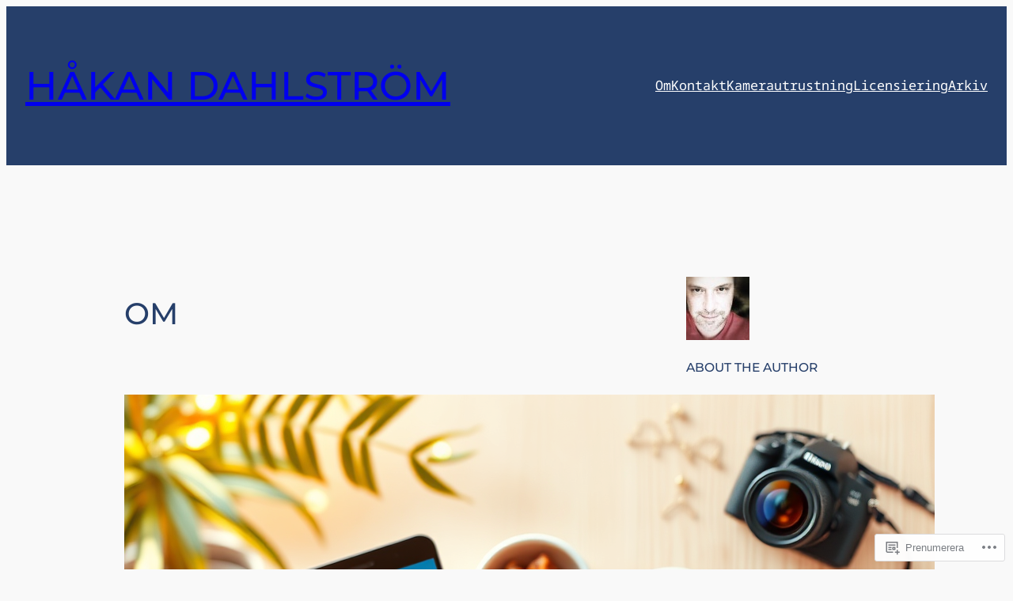

--- FILE ---
content_type: application/javascript
request_url: https://dahlstroms.com/wp-content/mu-plugins/jetpack-plugin/sun/jetpack_vendor/automattic/jetpack-assets/build/i18n-loader.js?m=1758188387i
body_size: 2254
content:
(()=>{var e={305:(e,f,r)=>{const n=r(723),{default:t}=r(477),a={plugin:"plugins/",theme:"themes/",core:""},o=(e,f)=>Object.prototype.hasOwnProperty.call(e,f);e.exports={state:{baseUrl:null,locale:null,domainMap:{},domainPaths:{}},async downloadI18n(e,f,r){const c=this.state;if(!c||"string"!=typeof c.baseUrl)throw new Error("wp.jpI18nLoader.state is not set");if("en_US"===c.locale)return;if("undefined"==typeof fetch)throw new Error("Fetch API is not available.");const i=o(c.domainPaths,f)?c.domainPaths[f]:"";let x,u;const h=e.indexOf("?");h>=0?(x=t.hash(i+e.substring(0,h)),u=e.substring(h)):(x=t.hash(i+e),u="");const l=o(c.domainMap,f)?c.domainMap[f]:a[r]+f,s=await fetch(`${c.baseUrl}${l}-${c.locale}-${x}.json${u}`);if(!s.ok)throw new Error(`HTTP request failed: ${s.status} ${s.statusText}`);const d=await s.json(),b=o(d.locale_data,f)?d.locale_data[f]:d.locale_data.messages;b[""].domain=f,n.setLocaleData(b,f)}}},477:function(e){e.exports=function(e){function f(n){if(r[n])return r[n].exports;var t=r[n]={i:n,l:!1,exports:{}};return e[n].call(t.exports,t,t.exports,f),t.l=!0,t.exports}var r={};return f.m=e,f.c=r,f.i=function(e){return e},f.d=function(e,r,n){f.o(e,r)||Object.defineProperty(e,r,{configurable:!1,enumerable:!0,get:n})},f.n=function(e){var r=e&&e.__esModule?function(){return e.default}:function(){return e};return f.d(r,"a",r),r},f.o=function(e,f){return Object.prototype.hasOwnProperty.call(e,f)},f.p="",f(f.s=1)}([function(e,f,r){"use strict";function n(e,f){if(!(e instanceof f))throw new TypeError("Cannot call a class as a function")}Object.defineProperty(f,"__esModule",{value:!0});var t=function(){function e(e,f){for(var r=0;r<f.length;r++){var n=f[r];n.enumerable=n.enumerable||!1,n.configurable=!0,"value"in n&&(n.writable=!0),Object.defineProperty(e,n.key,n)}}return function(f,r,n){return r&&e(f.prototype,r),n&&e(f,n),f}}(),a=function(){function e(){n(this,e)}return t(e,null,[{key:"hash",value:function(f){return e.hex(e.md51(f))}},{key:"md5cycle",value:function(f,r){var n=f[0],t=f[1],a=f[2],o=f[3];n=e.ff(n,t,a,o,r[0],7,-0x28955b88),o=e.ff(o,n,t,a,r[1],12,-0x173848aa),a=e.ff(a,o,n,t,r[2],17,0x242070db),t=e.ff(t,a,o,n,r[3],22,-0x3e423112),n=e.ff(n,t,a,o,r[4],7,-0xa83f051),o=e.ff(o,n,t,a,r[5],12,0x4787c62a),a=e.ff(a,o,n,t,r[6],17,-0x57cfb9ed),t=e.ff(t,a,o,n,r[7],22,-0x2b96aff),n=e.ff(n,t,a,o,r[8],7,0x698098d8),o=e.ff(o,n,t,a,r[9],12,-0x74bb0851),a=e.ff(a,o,n,t,r[10],17,-42063),t=e.ff(t,a,o,n,r[11],22,-0x76a32842),n=e.ff(n,t,a,o,r[12],7,0x6b901122),o=e.ff(o,n,t,a,r[13],12,-0x2678e6d),a=e.ff(a,o,n,t,r[14],17,-0x5986bc72),t=e.ff(t,a,o,n,r[15],22,0x49b40821),n=e.gg(n,t,a,o,r[1],5,-0x9e1da9e),o=e.gg(o,n,t,a,r[6],9,-0x3fbf4cc0),a=e.gg(a,o,n,t,r[11],14,0x265e5a51),t=e.gg(t,a,o,n,r[0],20,-0x16493856),n=e.gg(n,t,a,o,r[5],5,-0x29d0efa3),o=e.gg(o,n,t,a,r[10],9,0x2441453),a=e.gg(a,o,n,t,r[15],14,-0x275e197f),t=e.gg(t,a,o,n,r[4],20,-0x182c0438),n=e.gg(n,t,a,o,r[9],5,0x21e1cde6),o=e.gg(o,n,t,a,r[14],9,-0x3cc8f82a),a=e.gg(a,o,n,t,r[3],14,-0xb2af279),t=e.gg(t,a,o,n,r[8],20,0x455a14ed),n=e.gg(n,t,a,o,r[13],5,-0x561c16fb),o=e.gg(o,n,t,a,r[2],9,-0x3105c08),a=e.gg(a,o,n,t,r[7],14,0x676f02d9),t=e.gg(t,a,o,n,r[12],20,-0x72d5b376),n=e.hh(n,t,a,o,r[5],4,-378558),o=e.hh(o,n,t,a,r[8],11,-0x788e097f),a=e.hh(a,o,n,t,r[11],16,0x6d9d6122),t=e.hh(t,a,o,n,r[14],23,-0x21ac7f4),n=e.hh(n,t,a,o,r[1],4,-0x5b4115bc),o=e.hh(o,n,t,a,r[4],11,0x4bdecfa9),a=e.hh(a,o,n,t,r[7],16,-0x944b4a0),t=e.hh(t,a,o,n,r[10],23,-0x41404390),n=e.hh(n,t,a,o,r[13],4,0x289b7ec6),o=e.hh(o,n,t,a,r[0],11,-0x155ed806),a=e.hh(a,o,n,t,r[3],16,-0x2b10cf7b),t=e.hh(t,a,o,n,r[6],23,0x4881d05),n=e.hh(n,t,a,o,r[9],4,-0x262b2fc7),o=e.hh(o,n,t,a,r[12],11,-0x1924661b),a=e.hh(a,o,n,t,r[15],16,0x1fa27cf8),t=e.hh(t,a,o,n,r[2],23,-0x3b53a99b),n=e.ii(n,t,a,o,r[0],6,-0xbd6ddbc),o=e.ii(o,n,t,a,r[7],10,0x432aff97),a=e.ii(a,o,n,t,r[14],15,-0x546bdc59),t=e.ii(t,a,o,n,r[5],21,-0x36c5fc7),n=e.ii(n,t,a,o,r[12],6,0x655b59c3),o=e.ii(o,n,t,a,r[3],10,-0x70f3336e),a=e.ii(a,o,n,t,r[10],15,-1051523),t=e.ii(t,a,o,n,r[1],21,-0x7a7ba22f),n=e.ii(n,t,a,o,r[8],6,0x6fa87e4f),o=e.ii(o,n,t,a,r[15],10,-0x1d31920),a=e.ii(a,o,n,t,r[6],15,-0x5cfebcec),t=e.ii(t,a,o,n,r[13],21,0x4e0811a1),n=e.ii(n,t,a,o,r[4],6,-0x8ac817e),o=e.ii(o,n,t,a,r[11],10,-0x42c50dcb),a=e.ii(a,o,n,t,r[2],15,0x2ad7d2bb),t=e.ii(t,a,o,n,r[9],21,-0x14792c6f),f[0]=n+f[0]&0xffffffff,f[1]=t+f[1]&0xffffffff,f[2]=a+f[2]&0xffffffff,f[3]=o+f[3]&0xffffffff}},{key:"cmn",value:function(e,f,r,n,t,a){return((f=(f+e&0xffffffff)+(n+a&0xffffffff)&0xffffffff)<<t|f>>>32-t)+r&0xffffffff}},{key:"ff",value:function(f,r,n,t,a,o,c){return e.cmn(r&n|~r&t,f,r,a,o,c)}},{key:"gg",value:function(f,r,n,t,a,o,c){return e.cmn(r&t|n&~t,f,r,a,o,c)}},{key:"hh",value:function(f,r,n,t,a,o,c){return e.cmn(r^n^t,f,r,a,o,c)}},{key:"ii",value:function(f,r,n,t,a,o,c){return e.cmn(n^(r|~t),f,r,a,o,c)}},{key:"md51",value:function(f){for(var r=f.length,n=[0x67452301,-0x10325477,-0x67452302,0x10325476],t=[0,0,0,0,0,0,0,0,0,0,0,0,0,0,0,0],a=0,o=64;o<=r;o+=64)e.md5cycle(n,e.md5blk(f.substring(o-64,o)));for(f=f.substring(o-64),o=0,a=f.length;o<a;o++)t[o>>2]|=f.charCodeAt(o)<<(o%4<<3);if(t[o>>2]|=128<<(o%4<<3),o>55)for(e.md5cycle(n,t),o=0;o<16;o++)t[o]=0;return t[14]=8*r,e.md5cycle(n,t),n}},{key:"md5blk",value:function(e){for(var f=[],r=0;r<64;r+=4)f[r>>2]=e.charCodeAt(r)+(e.charCodeAt(r+1)<<8)+(e.charCodeAt(r+2)<<16)+(e.charCodeAt(r+3)<<24);return f}},{key:"rhex",value:function(f){var r="";return r+=e.hexArray[f>>4&15]+e.hexArray[15&f],r+=e.hexArray[f>>12&15]+e.hexArray[f>>8&15],(r+=e.hexArray[f>>20&15]+e.hexArray[f>>16&15])+(e.hexArray[f>>28&15]+e.hexArray[f>>24&15])}},{key:"hex",value:function(f){for(var r=f.length,n=0;n<r;n++)f[n]=e.rhex(f[n]);return f.join("")}}]),e}();a.hexArray=["0","1","2","3","4","5","6","7","8","9","a","b","c","d","e","f"],f.default=a},function(e,f,r){e.exports=r(0)}])},723:e=>{"use strict";e.exports=window.wp.i18n}},f={};var r=function r(n){var t=f[n];if(void 0!==t)return t.exports;var a=f[n]={exports:{}};return e[n].call(a.exports,a,a.exports,r),a.exports}(305);(window.wp=window.wp||{}).jpI18nLoader=r})();